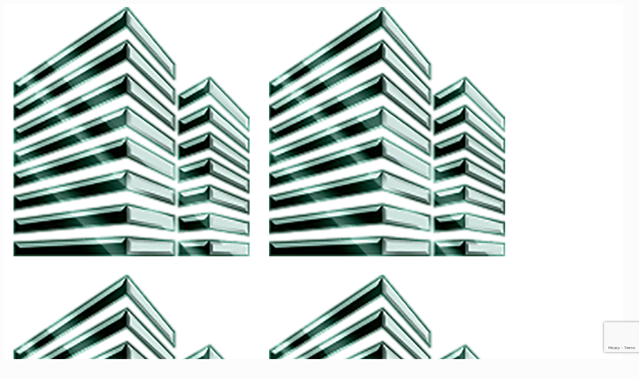

--- FILE ---
content_type: text/html; charset=utf-8
request_url: https://www.google.com/recaptcha/api2/anchor?ar=1&k=6Lf_RA8aAAAAANIx9hSA_qIcgTpx8nF1GMUkcUZB&co=aHR0cHM6Ly9ucC1leHBlcnQxMi5ydTo0NDM.&hl=en&v=PoyoqOPhxBO7pBk68S4YbpHZ&size=invisible&anchor-ms=20000&execute-ms=30000&cb=614iwvohoom7
body_size: 48882
content:
<!DOCTYPE HTML><html dir="ltr" lang="en"><head><meta http-equiv="Content-Type" content="text/html; charset=UTF-8">
<meta http-equiv="X-UA-Compatible" content="IE=edge">
<title>reCAPTCHA</title>
<style type="text/css">
/* cyrillic-ext */
@font-face {
  font-family: 'Roboto';
  font-style: normal;
  font-weight: 400;
  font-stretch: 100%;
  src: url(//fonts.gstatic.com/s/roboto/v48/KFO7CnqEu92Fr1ME7kSn66aGLdTylUAMa3GUBHMdazTgWw.woff2) format('woff2');
  unicode-range: U+0460-052F, U+1C80-1C8A, U+20B4, U+2DE0-2DFF, U+A640-A69F, U+FE2E-FE2F;
}
/* cyrillic */
@font-face {
  font-family: 'Roboto';
  font-style: normal;
  font-weight: 400;
  font-stretch: 100%;
  src: url(//fonts.gstatic.com/s/roboto/v48/KFO7CnqEu92Fr1ME7kSn66aGLdTylUAMa3iUBHMdazTgWw.woff2) format('woff2');
  unicode-range: U+0301, U+0400-045F, U+0490-0491, U+04B0-04B1, U+2116;
}
/* greek-ext */
@font-face {
  font-family: 'Roboto';
  font-style: normal;
  font-weight: 400;
  font-stretch: 100%;
  src: url(//fonts.gstatic.com/s/roboto/v48/KFO7CnqEu92Fr1ME7kSn66aGLdTylUAMa3CUBHMdazTgWw.woff2) format('woff2');
  unicode-range: U+1F00-1FFF;
}
/* greek */
@font-face {
  font-family: 'Roboto';
  font-style: normal;
  font-weight: 400;
  font-stretch: 100%;
  src: url(//fonts.gstatic.com/s/roboto/v48/KFO7CnqEu92Fr1ME7kSn66aGLdTylUAMa3-UBHMdazTgWw.woff2) format('woff2');
  unicode-range: U+0370-0377, U+037A-037F, U+0384-038A, U+038C, U+038E-03A1, U+03A3-03FF;
}
/* math */
@font-face {
  font-family: 'Roboto';
  font-style: normal;
  font-weight: 400;
  font-stretch: 100%;
  src: url(//fonts.gstatic.com/s/roboto/v48/KFO7CnqEu92Fr1ME7kSn66aGLdTylUAMawCUBHMdazTgWw.woff2) format('woff2');
  unicode-range: U+0302-0303, U+0305, U+0307-0308, U+0310, U+0312, U+0315, U+031A, U+0326-0327, U+032C, U+032F-0330, U+0332-0333, U+0338, U+033A, U+0346, U+034D, U+0391-03A1, U+03A3-03A9, U+03B1-03C9, U+03D1, U+03D5-03D6, U+03F0-03F1, U+03F4-03F5, U+2016-2017, U+2034-2038, U+203C, U+2040, U+2043, U+2047, U+2050, U+2057, U+205F, U+2070-2071, U+2074-208E, U+2090-209C, U+20D0-20DC, U+20E1, U+20E5-20EF, U+2100-2112, U+2114-2115, U+2117-2121, U+2123-214F, U+2190, U+2192, U+2194-21AE, U+21B0-21E5, U+21F1-21F2, U+21F4-2211, U+2213-2214, U+2216-22FF, U+2308-230B, U+2310, U+2319, U+231C-2321, U+2336-237A, U+237C, U+2395, U+239B-23B7, U+23D0, U+23DC-23E1, U+2474-2475, U+25AF, U+25B3, U+25B7, U+25BD, U+25C1, U+25CA, U+25CC, U+25FB, U+266D-266F, U+27C0-27FF, U+2900-2AFF, U+2B0E-2B11, U+2B30-2B4C, U+2BFE, U+3030, U+FF5B, U+FF5D, U+1D400-1D7FF, U+1EE00-1EEFF;
}
/* symbols */
@font-face {
  font-family: 'Roboto';
  font-style: normal;
  font-weight: 400;
  font-stretch: 100%;
  src: url(//fonts.gstatic.com/s/roboto/v48/KFO7CnqEu92Fr1ME7kSn66aGLdTylUAMaxKUBHMdazTgWw.woff2) format('woff2');
  unicode-range: U+0001-000C, U+000E-001F, U+007F-009F, U+20DD-20E0, U+20E2-20E4, U+2150-218F, U+2190, U+2192, U+2194-2199, U+21AF, U+21E6-21F0, U+21F3, U+2218-2219, U+2299, U+22C4-22C6, U+2300-243F, U+2440-244A, U+2460-24FF, U+25A0-27BF, U+2800-28FF, U+2921-2922, U+2981, U+29BF, U+29EB, U+2B00-2BFF, U+4DC0-4DFF, U+FFF9-FFFB, U+10140-1018E, U+10190-1019C, U+101A0, U+101D0-101FD, U+102E0-102FB, U+10E60-10E7E, U+1D2C0-1D2D3, U+1D2E0-1D37F, U+1F000-1F0FF, U+1F100-1F1AD, U+1F1E6-1F1FF, U+1F30D-1F30F, U+1F315, U+1F31C, U+1F31E, U+1F320-1F32C, U+1F336, U+1F378, U+1F37D, U+1F382, U+1F393-1F39F, U+1F3A7-1F3A8, U+1F3AC-1F3AF, U+1F3C2, U+1F3C4-1F3C6, U+1F3CA-1F3CE, U+1F3D4-1F3E0, U+1F3ED, U+1F3F1-1F3F3, U+1F3F5-1F3F7, U+1F408, U+1F415, U+1F41F, U+1F426, U+1F43F, U+1F441-1F442, U+1F444, U+1F446-1F449, U+1F44C-1F44E, U+1F453, U+1F46A, U+1F47D, U+1F4A3, U+1F4B0, U+1F4B3, U+1F4B9, U+1F4BB, U+1F4BF, U+1F4C8-1F4CB, U+1F4D6, U+1F4DA, U+1F4DF, U+1F4E3-1F4E6, U+1F4EA-1F4ED, U+1F4F7, U+1F4F9-1F4FB, U+1F4FD-1F4FE, U+1F503, U+1F507-1F50B, U+1F50D, U+1F512-1F513, U+1F53E-1F54A, U+1F54F-1F5FA, U+1F610, U+1F650-1F67F, U+1F687, U+1F68D, U+1F691, U+1F694, U+1F698, U+1F6AD, U+1F6B2, U+1F6B9-1F6BA, U+1F6BC, U+1F6C6-1F6CF, U+1F6D3-1F6D7, U+1F6E0-1F6EA, U+1F6F0-1F6F3, U+1F6F7-1F6FC, U+1F700-1F7FF, U+1F800-1F80B, U+1F810-1F847, U+1F850-1F859, U+1F860-1F887, U+1F890-1F8AD, U+1F8B0-1F8BB, U+1F8C0-1F8C1, U+1F900-1F90B, U+1F93B, U+1F946, U+1F984, U+1F996, U+1F9E9, U+1FA00-1FA6F, U+1FA70-1FA7C, U+1FA80-1FA89, U+1FA8F-1FAC6, U+1FACE-1FADC, U+1FADF-1FAE9, U+1FAF0-1FAF8, U+1FB00-1FBFF;
}
/* vietnamese */
@font-face {
  font-family: 'Roboto';
  font-style: normal;
  font-weight: 400;
  font-stretch: 100%;
  src: url(//fonts.gstatic.com/s/roboto/v48/KFO7CnqEu92Fr1ME7kSn66aGLdTylUAMa3OUBHMdazTgWw.woff2) format('woff2');
  unicode-range: U+0102-0103, U+0110-0111, U+0128-0129, U+0168-0169, U+01A0-01A1, U+01AF-01B0, U+0300-0301, U+0303-0304, U+0308-0309, U+0323, U+0329, U+1EA0-1EF9, U+20AB;
}
/* latin-ext */
@font-face {
  font-family: 'Roboto';
  font-style: normal;
  font-weight: 400;
  font-stretch: 100%;
  src: url(//fonts.gstatic.com/s/roboto/v48/KFO7CnqEu92Fr1ME7kSn66aGLdTylUAMa3KUBHMdazTgWw.woff2) format('woff2');
  unicode-range: U+0100-02BA, U+02BD-02C5, U+02C7-02CC, U+02CE-02D7, U+02DD-02FF, U+0304, U+0308, U+0329, U+1D00-1DBF, U+1E00-1E9F, U+1EF2-1EFF, U+2020, U+20A0-20AB, U+20AD-20C0, U+2113, U+2C60-2C7F, U+A720-A7FF;
}
/* latin */
@font-face {
  font-family: 'Roboto';
  font-style: normal;
  font-weight: 400;
  font-stretch: 100%;
  src: url(//fonts.gstatic.com/s/roboto/v48/KFO7CnqEu92Fr1ME7kSn66aGLdTylUAMa3yUBHMdazQ.woff2) format('woff2');
  unicode-range: U+0000-00FF, U+0131, U+0152-0153, U+02BB-02BC, U+02C6, U+02DA, U+02DC, U+0304, U+0308, U+0329, U+2000-206F, U+20AC, U+2122, U+2191, U+2193, U+2212, U+2215, U+FEFF, U+FFFD;
}
/* cyrillic-ext */
@font-face {
  font-family: 'Roboto';
  font-style: normal;
  font-weight: 500;
  font-stretch: 100%;
  src: url(//fonts.gstatic.com/s/roboto/v48/KFO7CnqEu92Fr1ME7kSn66aGLdTylUAMa3GUBHMdazTgWw.woff2) format('woff2');
  unicode-range: U+0460-052F, U+1C80-1C8A, U+20B4, U+2DE0-2DFF, U+A640-A69F, U+FE2E-FE2F;
}
/* cyrillic */
@font-face {
  font-family: 'Roboto';
  font-style: normal;
  font-weight: 500;
  font-stretch: 100%;
  src: url(//fonts.gstatic.com/s/roboto/v48/KFO7CnqEu92Fr1ME7kSn66aGLdTylUAMa3iUBHMdazTgWw.woff2) format('woff2');
  unicode-range: U+0301, U+0400-045F, U+0490-0491, U+04B0-04B1, U+2116;
}
/* greek-ext */
@font-face {
  font-family: 'Roboto';
  font-style: normal;
  font-weight: 500;
  font-stretch: 100%;
  src: url(//fonts.gstatic.com/s/roboto/v48/KFO7CnqEu92Fr1ME7kSn66aGLdTylUAMa3CUBHMdazTgWw.woff2) format('woff2');
  unicode-range: U+1F00-1FFF;
}
/* greek */
@font-face {
  font-family: 'Roboto';
  font-style: normal;
  font-weight: 500;
  font-stretch: 100%;
  src: url(//fonts.gstatic.com/s/roboto/v48/KFO7CnqEu92Fr1ME7kSn66aGLdTylUAMa3-UBHMdazTgWw.woff2) format('woff2');
  unicode-range: U+0370-0377, U+037A-037F, U+0384-038A, U+038C, U+038E-03A1, U+03A3-03FF;
}
/* math */
@font-face {
  font-family: 'Roboto';
  font-style: normal;
  font-weight: 500;
  font-stretch: 100%;
  src: url(//fonts.gstatic.com/s/roboto/v48/KFO7CnqEu92Fr1ME7kSn66aGLdTylUAMawCUBHMdazTgWw.woff2) format('woff2');
  unicode-range: U+0302-0303, U+0305, U+0307-0308, U+0310, U+0312, U+0315, U+031A, U+0326-0327, U+032C, U+032F-0330, U+0332-0333, U+0338, U+033A, U+0346, U+034D, U+0391-03A1, U+03A3-03A9, U+03B1-03C9, U+03D1, U+03D5-03D6, U+03F0-03F1, U+03F4-03F5, U+2016-2017, U+2034-2038, U+203C, U+2040, U+2043, U+2047, U+2050, U+2057, U+205F, U+2070-2071, U+2074-208E, U+2090-209C, U+20D0-20DC, U+20E1, U+20E5-20EF, U+2100-2112, U+2114-2115, U+2117-2121, U+2123-214F, U+2190, U+2192, U+2194-21AE, U+21B0-21E5, U+21F1-21F2, U+21F4-2211, U+2213-2214, U+2216-22FF, U+2308-230B, U+2310, U+2319, U+231C-2321, U+2336-237A, U+237C, U+2395, U+239B-23B7, U+23D0, U+23DC-23E1, U+2474-2475, U+25AF, U+25B3, U+25B7, U+25BD, U+25C1, U+25CA, U+25CC, U+25FB, U+266D-266F, U+27C0-27FF, U+2900-2AFF, U+2B0E-2B11, U+2B30-2B4C, U+2BFE, U+3030, U+FF5B, U+FF5D, U+1D400-1D7FF, U+1EE00-1EEFF;
}
/* symbols */
@font-face {
  font-family: 'Roboto';
  font-style: normal;
  font-weight: 500;
  font-stretch: 100%;
  src: url(//fonts.gstatic.com/s/roboto/v48/KFO7CnqEu92Fr1ME7kSn66aGLdTylUAMaxKUBHMdazTgWw.woff2) format('woff2');
  unicode-range: U+0001-000C, U+000E-001F, U+007F-009F, U+20DD-20E0, U+20E2-20E4, U+2150-218F, U+2190, U+2192, U+2194-2199, U+21AF, U+21E6-21F0, U+21F3, U+2218-2219, U+2299, U+22C4-22C6, U+2300-243F, U+2440-244A, U+2460-24FF, U+25A0-27BF, U+2800-28FF, U+2921-2922, U+2981, U+29BF, U+29EB, U+2B00-2BFF, U+4DC0-4DFF, U+FFF9-FFFB, U+10140-1018E, U+10190-1019C, U+101A0, U+101D0-101FD, U+102E0-102FB, U+10E60-10E7E, U+1D2C0-1D2D3, U+1D2E0-1D37F, U+1F000-1F0FF, U+1F100-1F1AD, U+1F1E6-1F1FF, U+1F30D-1F30F, U+1F315, U+1F31C, U+1F31E, U+1F320-1F32C, U+1F336, U+1F378, U+1F37D, U+1F382, U+1F393-1F39F, U+1F3A7-1F3A8, U+1F3AC-1F3AF, U+1F3C2, U+1F3C4-1F3C6, U+1F3CA-1F3CE, U+1F3D4-1F3E0, U+1F3ED, U+1F3F1-1F3F3, U+1F3F5-1F3F7, U+1F408, U+1F415, U+1F41F, U+1F426, U+1F43F, U+1F441-1F442, U+1F444, U+1F446-1F449, U+1F44C-1F44E, U+1F453, U+1F46A, U+1F47D, U+1F4A3, U+1F4B0, U+1F4B3, U+1F4B9, U+1F4BB, U+1F4BF, U+1F4C8-1F4CB, U+1F4D6, U+1F4DA, U+1F4DF, U+1F4E3-1F4E6, U+1F4EA-1F4ED, U+1F4F7, U+1F4F9-1F4FB, U+1F4FD-1F4FE, U+1F503, U+1F507-1F50B, U+1F50D, U+1F512-1F513, U+1F53E-1F54A, U+1F54F-1F5FA, U+1F610, U+1F650-1F67F, U+1F687, U+1F68D, U+1F691, U+1F694, U+1F698, U+1F6AD, U+1F6B2, U+1F6B9-1F6BA, U+1F6BC, U+1F6C6-1F6CF, U+1F6D3-1F6D7, U+1F6E0-1F6EA, U+1F6F0-1F6F3, U+1F6F7-1F6FC, U+1F700-1F7FF, U+1F800-1F80B, U+1F810-1F847, U+1F850-1F859, U+1F860-1F887, U+1F890-1F8AD, U+1F8B0-1F8BB, U+1F8C0-1F8C1, U+1F900-1F90B, U+1F93B, U+1F946, U+1F984, U+1F996, U+1F9E9, U+1FA00-1FA6F, U+1FA70-1FA7C, U+1FA80-1FA89, U+1FA8F-1FAC6, U+1FACE-1FADC, U+1FADF-1FAE9, U+1FAF0-1FAF8, U+1FB00-1FBFF;
}
/* vietnamese */
@font-face {
  font-family: 'Roboto';
  font-style: normal;
  font-weight: 500;
  font-stretch: 100%;
  src: url(//fonts.gstatic.com/s/roboto/v48/KFO7CnqEu92Fr1ME7kSn66aGLdTylUAMa3OUBHMdazTgWw.woff2) format('woff2');
  unicode-range: U+0102-0103, U+0110-0111, U+0128-0129, U+0168-0169, U+01A0-01A1, U+01AF-01B0, U+0300-0301, U+0303-0304, U+0308-0309, U+0323, U+0329, U+1EA0-1EF9, U+20AB;
}
/* latin-ext */
@font-face {
  font-family: 'Roboto';
  font-style: normal;
  font-weight: 500;
  font-stretch: 100%;
  src: url(//fonts.gstatic.com/s/roboto/v48/KFO7CnqEu92Fr1ME7kSn66aGLdTylUAMa3KUBHMdazTgWw.woff2) format('woff2');
  unicode-range: U+0100-02BA, U+02BD-02C5, U+02C7-02CC, U+02CE-02D7, U+02DD-02FF, U+0304, U+0308, U+0329, U+1D00-1DBF, U+1E00-1E9F, U+1EF2-1EFF, U+2020, U+20A0-20AB, U+20AD-20C0, U+2113, U+2C60-2C7F, U+A720-A7FF;
}
/* latin */
@font-face {
  font-family: 'Roboto';
  font-style: normal;
  font-weight: 500;
  font-stretch: 100%;
  src: url(//fonts.gstatic.com/s/roboto/v48/KFO7CnqEu92Fr1ME7kSn66aGLdTylUAMa3yUBHMdazQ.woff2) format('woff2');
  unicode-range: U+0000-00FF, U+0131, U+0152-0153, U+02BB-02BC, U+02C6, U+02DA, U+02DC, U+0304, U+0308, U+0329, U+2000-206F, U+20AC, U+2122, U+2191, U+2193, U+2212, U+2215, U+FEFF, U+FFFD;
}
/* cyrillic-ext */
@font-face {
  font-family: 'Roboto';
  font-style: normal;
  font-weight: 900;
  font-stretch: 100%;
  src: url(//fonts.gstatic.com/s/roboto/v48/KFO7CnqEu92Fr1ME7kSn66aGLdTylUAMa3GUBHMdazTgWw.woff2) format('woff2');
  unicode-range: U+0460-052F, U+1C80-1C8A, U+20B4, U+2DE0-2DFF, U+A640-A69F, U+FE2E-FE2F;
}
/* cyrillic */
@font-face {
  font-family: 'Roboto';
  font-style: normal;
  font-weight: 900;
  font-stretch: 100%;
  src: url(//fonts.gstatic.com/s/roboto/v48/KFO7CnqEu92Fr1ME7kSn66aGLdTylUAMa3iUBHMdazTgWw.woff2) format('woff2');
  unicode-range: U+0301, U+0400-045F, U+0490-0491, U+04B0-04B1, U+2116;
}
/* greek-ext */
@font-face {
  font-family: 'Roboto';
  font-style: normal;
  font-weight: 900;
  font-stretch: 100%;
  src: url(//fonts.gstatic.com/s/roboto/v48/KFO7CnqEu92Fr1ME7kSn66aGLdTylUAMa3CUBHMdazTgWw.woff2) format('woff2');
  unicode-range: U+1F00-1FFF;
}
/* greek */
@font-face {
  font-family: 'Roboto';
  font-style: normal;
  font-weight: 900;
  font-stretch: 100%;
  src: url(//fonts.gstatic.com/s/roboto/v48/KFO7CnqEu92Fr1ME7kSn66aGLdTylUAMa3-UBHMdazTgWw.woff2) format('woff2');
  unicode-range: U+0370-0377, U+037A-037F, U+0384-038A, U+038C, U+038E-03A1, U+03A3-03FF;
}
/* math */
@font-face {
  font-family: 'Roboto';
  font-style: normal;
  font-weight: 900;
  font-stretch: 100%;
  src: url(//fonts.gstatic.com/s/roboto/v48/KFO7CnqEu92Fr1ME7kSn66aGLdTylUAMawCUBHMdazTgWw.woff2) format('woff2');
  unicode-range: U+0302-0303, U+0305, U+0307-0308, U+0310, U+0312, U+0315, U+031A, U+0326-0327, U+032C, U+032F-0330, U+0332-0333, U+0338, U+033A, U+0346, U+034D, U+0391-03A1, U+03A3-03A9, U+03B1-03C9, U+03D1, U+03D5-03D6, U+03F0-03F1, U+03F4-03F5, U+2016-2017, U+2034-2038, U+203C, U+2040, U+2043, U+2047, U+2050, U+2057, U+205F, U+2070-2071, U+2074-208E, U+2090-209C, U+20D0-20DC, U+20E1, U+20E5-20EF, U+2100-2112, U+2114-2115, U+2117-2121, U+2123-214F, U+2190, U+2192, U+2194-21AE, U+21B0-21E5, U+21F1-21F2, U+21F4-2211, U+2213-2214, U+2216-22FF, U+2308-230B, U+2310, U+2319, U+231C-2321, U+2336-237A, U+237C, U+2395, U+239B-23B7, U+23D0, U+23DC-23E1, U+2474-2475, U+25AF, U+25B3, U+25B7, U+25BD, U+25C1, U+25CA, U+25CC, U+25FB, U+266D-266F, U+27C0-27FF, U+2900-2AFF, U+2B0E-2B11, U+2B30-2B4C, U+2BFE, U+3030, U+FF5B, U+FF5D, U+1D400-1D7FF, U+1EE00-1EEFF;
}
/* symbols */
@font-face {
  font-family: 'Roboto';
  font-style: normal;
  font-weight: 900;
  font-stretch: 100%;
  src: url(//fonts.gstatic.com/s/roboto/v48/KFO7CnqEu92Fr1ME7kSn66aGLdTylUAMaxKUBHMdazTgWw.woff2) format('woff2');
  unicode-range: U+0001-000C, U+000E-001F, U+007F-009F, U+20DD-20E0, U+20E2-20E4, U+2150-218F, U+2190, U+2192, U+2194-2199, U+21AF, U+21E6-21F0, U+21F3, U+2218-2219, U+2299, U+22C4-22C6, U+2300-243F, U+2440-244A, U+2460-24FF, U+25A0-27BF, U+2800-28FF, U+2921-2922, U+2981, U+29BF, U+29EB, U+2B00-2BFF, U+4DC0-4DFF, U+FFF9-FFFB, U+10140-1018E, U+10190-1019C, U+101A0, U+101D0-101FD, U+102E0-102FB, U+10E60-10E7E, U+1D2C0-1D2D3, U+1D2E0-1D37F, U+1F000-1F0FF, U+1F100-1F1AD, U+1F1E6-1F1FF, U+1F30D-1F30F, U+1F315, U+1F31C, U+1F31E, U+1F320-1F32C, U+1F336, U+1F378, U+1F37D, U+1F382, U+1F393-1F39F, U+1F3A7-1F3A8, U+1F3AC-1F3AF, U+1F3C2, U+1F3C4-1F3C6, U+1F3CA-1F3CE, U+1F3D4-1F3E0, U+1F3ED, U+1F3F1-1F3F3, U+1F3F5-1F3F7, U+1F408, U+1F415, U+1F41F, U+1F426, U+1F43F, U+1F441-1F442, U+1F444, U+1F446-1F449, U+1F44C-1F44E, U+1F453, U+1F46A, U+1F47D, U+1F4A3, U+1F4B0, U+1F4B3, U+1F4B9, U+1F4BB, U+1F4BF, U+1F4C8-1F4CB, U+1F4D6, U+1F4DA, U+1F4DF, U+1F4E3-1F4E6, U+1F4EA-1F4ED, U+1F4F7, U+1F4F9-1F4FB, U+1F4FD-1F4FE, U+1F503, U+1F507-1F50B, U+1F50D, U+1F512-1F513, U+1F53E-1F54A, U+1F54F-1F5FA, U+1F610, U+1F650-1F67F, U+1F687, U+1F68D, U+1F691, U+1F694, U+1F698, U+1F6AD, U+1F6B2, U+1F6B9-1F6BA, U+1F6BC, U+1F6C6-1F6CF, U+1F6D3-1F6D7, U+1F6E0-1F6EA, U+1F6F0-1F6F3, U+1F6F7-1F6FC, U+1F700-1F7FF, U+1F800-1F80B, U+1F810-1F847, U+1F850-1F859, U+1F860-1F887, U+1F890-1F8AD, U+1F8B0-1F8BB, U+1F8C0-1F8C1, U+1F900-1F90B, U+1F93B, U+1F946, U+1F984, U+1F996, U+1F9E9, U+1FA00-1FA6F, U+1FA70-1FA7C, U+1FA80-1FA89, U+1FA8F-1FAC6, U+1FACE-1FADC, U+1FADF-1FAE9, U+1FAF0-1FAF8, U+1FB00-1FBFF;
}
/* vietnamese */
@font-face {
  font-family: 'Roboto';
  font-style: normal;
  font-weight: 900;
  font-stretch: 100%;
  src: url(//fonts.gstatic.com/s/roboto/v48/KFO7CnqEu92Fr1ME7kSn66aGLdTylUAMa3OUBHMdazTgWw.woff2) format('woff2');
  unicode-range: U+0102-0103, U+0110-0111, U+0128-0129, U+0168-0169, U+01A0-01A1, U+01AF-01B0, U+0300-0301, U+0303-0304, U+0308-0309, U+0323, U+0329, U+1EA0-1EF9, U+20AB;
}
/* latin-ext */
@font-face {
  font-family: 'Roboto';
  font-style: normal;
  font-weight: 900;
  font-stretch: 100%;
  src: url(//fonts.gstatic.com/s/roboto/v48/KFO7CnqEu92Fr1ME7kSn66aGLdTylUAMa3KUBHMdazTgWw.woff2) format('woff2');
  unicode-range: U+0100-02BA, U+02BD-02C5, U+02C7-02CC, U+02CE-02D7, U+02DD-02FF, U+0304, U+0308, U+0329, U+1D00-1DBF, U+1E00-1E9F, U+1EF2-1EFF, U+2020, U+20A0-20AB, U+20AD-20C0, U+2113, U+2C60-2C7F, U+A720-A7FF;
}
/* latin */
@font-face {
  font-family: 'Roboto';
  font-style: normal;
  font-weight: 900;
  font-stretch: 100%;
  src: url(//fonts.gstatic.com/s/roboto/v48/KFO7CnqEu92Fr1ME7kSn66aGLdTylUAMa3yUBHMdazQ.woff2) format('woff2');
  unicode-range: U+0000-00FF, U+0131, U+0152-0153, U+02BB-02BC, U+02C6, U+02DA, U+02DC, U+0304, U+0308, U+0329, U+2000-206F, U+20AC, U+2122, U+2191, U+2193, U+2212, U+2215, U+FEFF, U+FFFD;
}

</style>
<link rel="stylesheet" type="text/css" href="https://www.gstatic.com/recaptcha/releases/PoyoqOPhxBO7pBk68S4YbpHZ/styles__ltr.css">
<script nonce="9QPnaEhLqwYbyFNuT1x9Sg" type="text/javascript">window['__recaptcha_api'] = 'https://www.google.com/recaptcha/api2/';</script>
<script type="text/javascript" src="https://www.gstatic.com/recaptcha/releases/PoyoqOPhxBO7pBk68S4YbpHZ/recaptcha__en.js" nonce="9QPnaEhLqwYbyFNuT1x9Sg">
      
    </script></head>
<body><div id="rc-anchor-alert" class="rc-anchor-alert"></div>
<input type="hidden" id="recaptcha-token" value="[base64]">
<script type="text/javascript" nonce="9QPnaEhLqwYbyFNuT1x9Sg">
      recaptcha.anchor.Main.init("[\x22ainput\x22,[\x22bgdata\x22,\x22\x22,\[base64]/[base64]/bmV3IFpbdF0obVswXSk6Sz09Mj9uZXcgWlt0XShtWzBdLG1bMV0pOks9PTM/bmV3IFpbdF0obVswXSxtWzFdLG1bMl0pOks9PTQ/[base64]/[base64]/[base64]/[base64]/[base64]/[base64]/[base64]/[base64]/[base64]/[base64]/[base64]/[base64]/[base64]/[base64]\\u003d\\u003d\x22,\[base64]\\u003d\x22,\[base64]/ChADCgMORMcKgdXY/JVHCoMOIPVTDksO+w7HDr8O7HTIEwqnDlQDDp8KIw65pw5EkFsKfGMKQcMK6HAPDgk3Cs8OOJE5Fw7lpwqtIwovDulsDSlc/JsOlw7FNaAXCncKQf8KCB8Kfw7RRw7PDvBzCrlnChQHDpMKVLcK1B2prJzJadcKmFsOgEcOwA3QRw7PCqG/DqcOyTMKVwpnCmMO9wqpsacKiwp3CsxvCkMKRwq3CuRtrwptuw7bCvsKxw43Crn3Dmz8cwqvCrcKzw5wcwpXDkgkOwrDCnmJZNsOjGMO3w4ddw6d2w57CisOUAAlnw6JPw73CklrDgFvDj3XDg2wWw5diYsKXZX/DjCk2ZXI1fcKUwpLCuyp1w4/DhcO1w4zDhHtJJVUKw7LDskjDv3E/CjRRXsKXwqQKasOkw5XDihsGDsOkwqvCo8KdfcOPCcOvwqxaZ8OnEwg6d8Osw6XCicKuwoV7w5UeQW7CtS7Di8KQw6bDlMO/[base64]/CtlURXsKYRTMmw53CmxxGdsOCwqbChUXDmTwcwo5ewr0zBF/CtkDDnHXDvgfDr2bDkTHCiMOwwpIdw5Zew4bCgkREwr1XwoXCtGHCq8K+w5DDhsOhbMOiwr1tLw9uwrrCt8Oiw4E5w7TCosKPEQzDihDDo27CrMOlZ8Ozw7J1w7hSwpRtw404w4ULw7bDs8KsbcO0wrHDgsKkR8KFc8K7P8KjC8Onw4DCs2IKw64Dwqc+wo/Dq3rDv03ClzDDmGfDlRDCmjo7fVwBwrnCsw/DkMKWMGk3BjjDgsKZaiLDrRHDtDzCh8K+w6LDj8K7dU3DmxcJwoMZw7JjwoRawqxxU8KBNE9cEVHChsKmwrZEw79oFsO/wpxxw47CvV7CscKVW8K5w7zCkcKuG8KPwq/Cv8KWTcOOQMKVw77DpsOtwqUhw5dJwo3Dk0g6wq/CnRHDtMKBwpRuw6PCvsOTa3PCqsOHBg7DmkbCncKkPQHCrcOVw7LDnlQswoYvw58HasKtOA9jVh0sw4FVwoXDmi4NasOnM8K9e8OFw5XCosOKWj7Dm8OMU8KRMcKMwpISw4hYwrTCk8OVw5d7wo3DgcKKwqJpwq7Dm3/Cjgcewrcfwqdiw4fDnwFLQ8Kww5nDk8O3akYrfcOJw4NPw6jCsU0kwpbDs8OGwoPCsMOqwq3CpMKzOMKLwptjwrl7wq9Ew53CiA44w7TCqD/[base64]/DgsKtFMKMcsOUIn7CvXPDisOqeB8VAmZcw5BIBG3DkMK6AMKpwrXDmA3DjcKgwpnDk8K9wqvDtSHCj8KHU1DDtMKuwqTDt8Knw7fDpsOzGA7Cjm/DucOzw4jCkcOPcMKTw4TCqXUVLDhGWMOpLEJZCsOQN8OuCFlfw4fCq8OgTsK3X0gcwpbDh2sowqIeQMKcwq7CvjcFw7onKMKFw6fCuMOPwpbChMOMUcOCSggXPijDvMOsw6sVwpJ0EFwqw7zDm13DmsO0w7PDsMOyw6LCqcOkwosoe8KjRR3CmW/DnsO/wqg5H8K9BXDCryfDqMO6w6rDssKrdxfCh8KrFQvCnVwicsO1wofDosKnw4UIFGlbRlzCgMK6w4oAWsOFIVvDgMK1TmnCi8OPw5NNZMKlMcKOU8KOBMKRwoJ8wqLCkSg+wohtw5/DtBBpwoLCvkgMwozDlFV4EcOpwo5yw5fDgHbCt2UpwpbCosONw5bCq8Kuw5RUP3NQYW/[base64]/U0/DocOIfcKkw55VwonCmmJsOsOvFsKcSWbChkYiE3rDp1bDqcOmwpsaNMOtW8K7w6RZGcKYJ8Osw6HCqifClMOzw7UtfcOOSjsSfMOuw6vCm8Omw5PCk3F9w4hFwq/CrUgADjJfw5XCshPDh009dTpAGjpmw7TDtTd8EyppeMK8w6Imwr/CqcOMG8K9wo8ZFMKiT8KBc0R4w7TDognDv8KAwpnCnVfDunrDggs/QRQGYyESWcKJwrlxwpkJBhA0w5DChRJqw7XCiEJow5QBI2rCiEYQwprCl8KlwqweK2jCh3zDvsKCCcKxwrHDgWUPE8K4wr/Dj8KGLWwGwrLCiMOVUcOlwrvDiCrDongWfcKCwrPDs8O/XsKVw4J3wp9KVCjCgsKIYgV6AUPDkVbDs8OUw5zCn8Omw7rCqsOfacKYw7TDoxrDhVHCn28YwprDrMKiXsKjFcK7NXgpwoEdwoEiTR/[base64]/woUzw5dSUcOeEMKyw4rCr8KZDDUqw7PDoMK2wqUZecO7wrjCmT3ChsKFw5csw5DCu8KYwovCncO/w5TDlsOtwpROw5bDr8K8M0QhZ8KAwpXDssONw7wNAxs9wpN4Xh/CrC3DocOdw7vCrcKxTcKATw7Dgisjwol5w5p1wq3CthDDpcOUSjbCvmLDo8KbwonDpwXDkHnDtcOGwr1LaxbCqEtvwpRAwqonw5BkOsODBC5Yw6PCjsKsw6/[base64]/[base64]/D3XCkMKpFMO6wozDqMOdNMKSwpwiNMKKwrgWwqHCjcOuS0Vrwrk3w4NSwqEUw7nDlsKaUMK0wqRyYRLCkGwaw5I3QB4Ywp18w7jDtsOJwojDksOaw4Qhwp9RPGLDocKAwqfDl2TClsOfR8KXw4PCucKXVcK/OMOBfgjDn8KdZXXDh8KvPMOHRn3CssOcR8Ovw41ZccOcw73CtVF+wqomSigFwpLDjEHDk8OawpXDlsOSTS93wqfDtMONwrvCikPClhdDwp1LQ8OBVsOywobDjMKdwrLChAbCosOaYMOjAsKqwqjCgzlqYht9R8KnLcObC8Kew7/Cp8Olw7wOw6xIw4zCkxUvwqXCllnDqUrCkHjClE8Jw5fDvMKEG8KgwqdwNEQpwqLDlcOJAwPDgDNLwr5Bw7F3E8OCfEAGEMK/FjDClUddwopQwr3DosOELsOGY8OMwrUqw7LCrsK6Q8KVU8KvEsKRNF0Ewp/CoMKGGF/[base64]/[base64]/DmmIWGEgnWynDkWDCqAVfwohHbAbCniTCuEkEIcOKw4fCs1fDvsORR3Fgw6VefHlmwrzDlsOkwr8kwpwfw7tOwqHDqh02SkvCgGF8bcOXO8K2wrzDhh/Dgi7DoQYjSsKkwoFGDSHCusOCwp3DgwbCj8OUw6HDu2xfLSzDkDLDnMKJwo1kw6/CrHBwwrnDlUoiwpjCm0o3bcOEZMK8ccKiwooIw5LCocOfb13DjQ7CjinDjnvDm3rDtl7CphfCisKjMcKmGMKgMsKmeFnClXNlwobCnHYGHkMTDF/Dj3nCiiDDssKJTmxEwoJewox7w6LDpMOqWkAnw7HCq8OnwoXDhMKJw67DqsO6fQHCgj8MKsKmwpXDsF8uwrFCWErCpj5gw4DCusKgXj/Ck8KNZ8Oiw5rDl1M0LsOawrPCjWtDO8O2w6AEwo5ow43DnU7DiyUvNcO5w4okwqoSw60pbcOlb2vDk8Kxw6xMcMKvV8ORMG/DhMOHHxMlw4gHw7nCgMKOVhTCm8OkQ8OLQsO6U8OVcMOiasONwrDDihJ/wowhYcOUGMKXw5lzw6tDYsOFTMKKa8ORDcOdw6onITbCvnnDj8K+wpTDkMOaS8Kfw5fDk8K3w4V/LcKbLMOcw6w4w6VHw4xFwopfwozDs8OVw6bDnVgiRMK/PcKRw7pCwpXCoMKDw5MBBAZcw6DCu2NzGVrCs2QdC8KBw6Ulw43CqhRswrrDqADDv8Opwr/[base64]/Cj8KEezplwqXCsMOvw7s5H2YWw4TDqUbCnMKMwrl3RsK5aMKBwqfDo1LDgcOEwotww4sgRcOew7ARQMKPw7vDrMOmwoHCsxnDg8OYwq8XwrVwwqEyJ8KYw5cpwoDCvi8lXhvDlMKDw5A6X2YUw7HCsE/Cv8KLwoZ3w43DrzTChwp+exbDn33Cpz8wCEHCjzTCqsK/w5vCmcKDw5VXZMOOasK8w5XCiBvDigrCgx3DnQLDr3nCqMOow4towpRhw4xIfCvCqsOvwoTDtcKCw63Do17Dj8K1wqRWBQRpw4UJw4BAUinCssKFw78qw6wlEDTDr8O/QcKia1x7wrFUNhPChcKPwp/DrMOvYm/DmynCjsOpXMKhBsKqw5DCosKcAwZmwrrCpsKzJMKrBBPDi3vCucKAw6oPeE/DvjHDscO0w57Dnxc5bsOgwp5fw7sWw44WaBkUATEZw5rDsjgKCMOUwrFDwpptw6zCi8KAw5vChG0swp4lwqI9SWJZwrxQwrwjwqPDpDkNw6fDu8Oow5sjKcOtTsKxwpVLwpXDkS/[base64]/[base64]/DlVPCpMKvZ8OYwozCm8OzV8K8RlTCt8KVwp8/w5JLVcOrwp7Cux7Cu8KvMyoMwoBCwpHCvwXCrRbCtTA+wrFgJRHDp8OBw6PDsMOAFMKuw6XDpCzDkmF4XSHDvQwEVhkjwrXCvcKHd8OhwqsKwrPCrFrCrsOTPkPCssOUwqDCkkY1w7BkwqzCm1PDlMOewqQxwqwxKzbDjzLCtcKCw6s/w7/CnsKHwqHCqcKgCAUawpfDhR1MGWnCusKQEMO5J8OxwqZXR8K8fsKTwrw6ElBiLQZ/wp/DjkbCumVeFsO+dE3DiMKJIBDCrcK4KMOlw5JdG2fCpgp2TBnDgW82wpBwwprCvFkNw5MpfsK/SlsxHsOLwpc2wrJTTzBOHMOTw54EW8KvXsKidcKyTHrCv8Knw41Uw6jDqMOzw4TDhcO5TATDt8K2DMO+AsKNIXnDlAXDnMORw53Cv8Obw6d5wqzDmMOEw6PCscOxUyVjTMKawqlyw6fCuU1BflbDk0w4SsO8w5/CrMOZw5wSBMKdPcOsQ8KWw7vCqz9OKcOUw67DskTCgMKXTjtywp/[base64]/CnsO9w6bDsDjCgGfClnDDjgrDl8KARcOBwosrwrNFUm9owp3Cl2BYw70qL3BZw6FtKMKgFADCgVFVwqAvbMKkKcKpw6c+w6LDpMOGVcO0MMO+AHkvwq/[base64]/wrHCu8OIwo9pwqcbwojDsQ0gYVzClsK5VMKPw4NlZsKDVcK5QjnDisKuHRciwonCsMKrfsKFNk7DhzfCj8KETsKlMsOTR8OgwrJWw7TDqWFgw6EfeMO0w5/Do8OQXRRtw5LCq8O1QcK8WGgCwrR3XsOrwpFVIMKjLcOFwrAXw4HCpGYXDsK0P8KXM2PDkMOqd8O9w4zCjSYZHmFkMRwYEwMuwrnDrCZ6YMKXw4XDk8OOwpfDrcOOQMOfwo/DtcKxw5HDkBV8VcKobArDqcOOw4wAw47DkcOAH8K2bz3Dpy/Dgjdew5nDlcOAw7VpakICFsKbLBbCmcOjwqbCvFxEfMOuYCLDhTdrw4fCg8K8QT3Dq3xxw5bCkyPCsDtMP2nCtxEnBSJQK8KKwrrCgzHCisK4S3wnwpppwrzCl3AfEsKhBRrDtg0ww6/CmHsxbcOpw53Clwd3UCbDqMKUXmhUegfCljl1woVqwo9oJwAdw5AGIcOHe8O7ATZYKHFPw5DDksKATmTDhAoEVQDDv2B+Y8KxC8KVw6A6R3xGw58cwoXCoQPCs8O9wowlazbDnsKRD3jChwAOw6NaKnpQMCx5woTDpcKAwqTCj8OLw5XDpH3CsFJTX8OQwodlR8K/IVzCs0siwoPDssK/wrnDh8KKw5zCkSjCiSPDt8Odw58Pwo3CncKxeDxQKsKiw4/[base64]/w4hrw5/DpsKiFcOmUSk2csK9wrsyXnN9c1nDicOfw68Qw4HDjwXDijobdlxDwoZBwrfDncO/wp5swqbCvwjCncOYKMO/w7zDp8OyW0jDmBrDucOPwqEldAsow4M8woJHw5zCkEjDui8ze8KEdzkMw7bCqhnCpcODBcKPN8OxFMKcw5TDl8KTw7B+IDRxw5TDrcOtw6nDtMKAw6spPsK9VMOcw5JVwo3DhiHCoMKew4LCi2jDr1VgOAnDt8OMw5MMw5TCnh/Cp8O/QsKjMsKQw53DqcO6w757wpPCvzfClsKmw73CjHXCmMOmNMOAJ8OvaSXCi8KDacK5O2JQwo1lw7vDnWDDkMOZw69IwpEIQ3Vzw6HDosOww5DDkMOtwpTCisKEw7MbwplKOsORTMOgw5vCicKTw4fDv8Kxwo8xw57Dggxeek8kX8Otw5w8w43CtkLDjgXDosO+wo/DpwnCr8O+wptTwpnDskTDggY/[base64]/[base64]/DtsK5TMKgw7JRw5zDpgjCqxQdLD7Dp1HCoy9iw5Vaw5ELFl/DmcKhwovCtMKzwpRSw7bDiMKNw6xow6lffsOYNsKhHMKZM8Ktwr/[base64]/DgBYBwoMyH8KlFzvCpMObw6ZQw7LChEhbwrnCo2Nzwp3DtCwFw5olw7skezDCosOofcOpw6gvw7DDqMKcw7HDm3DDpcKaNcKZwqrDlsOFBMOowo7CvkvDicOIFwfCvH4DSsOQwpvCosO9NhJ/[base64]/CtcKUwpMjwoXCsCFBL8OWYQTCiMKPNsO3w6A9woARNnvDrcKiLiHCoUMUwqk8b8OJwr3Dmw3ChcK3w556w4bDriIYwrQLw5PCpD7DrlzDm8Kvw4HDowvDq8KqwovCjcOiwoFfw4nDog4Lc0FRw6NiKMKiRMKfEMOJw65/ZnLCvV/DmlDDu8KXBRzDs8O+wrbDtBAcw5LDrMK2JgPCskBke8KUXi3DlGcGPWsEMsOpfRgKVGvClFLDhVPCosKGw4fDm8KlOsOcaSjDisKXXhVOEMKhw75PNCPDrUJ+BMKcw7nCqMOsPMO2wo/CrWTDn8OXw6URwqrDiirDisOSw4FDwq0vwqDDhMK2FcOQw4l5wozDiVHDtj48w4vDmF7ClyjDosO8BcO6dcO1PktMwppmwpQDwq/DtDdhZVYrwrMvCMKGOmwqwqrCv2woQDXCvsOAfsOuwq1tw53Cq8OOScO2w6DDvcOJYiLDv8KqWcOyw7XDnk9TwrUWw5vDrsK/SE8HwpvDjxAiw77DjWnCrWMtSFnCrMKiw5jCt3Nxw7fDnMKxCHlZw6DDjQMuw7bCkXsIw5nCs8KWbcKDw6h9w5ABc8OeEjLDvMKNb8OyWCzDnzlqOXczFH/DmlRKH3XDosOtLFIzw75+wrctIxUvWMOJwrrCpwnCscOXeQLCi8O5MFIGwo0Vwo5qW8OrMcOZwqw3wr3Cm8Obw4Q5wppCwp0lOxnCtFLCt8KIIxFww77CthLCicKdwogaA8OMw4/CkkIqYMOEL3zCgMOkecKAw5cfw797w6Fzw5AMIsO4RRdKwrBywp3DqcObSiZvwp7CulhFIMKVwoLDlcOFw7waEjDCusKhDMOLO2zClSzDlVnCn8KkPwzDnx7CgEXDl8KAwqrCtR4lIitjaCw/[base64]/CtsONcsOrKXPDqcOsTcKAYsKvw4LDhQgPKzrDoG0bwqhQwofDjcK2HcOgG8KCbMOjw5jDmcKCwqRGw4VWw5TDqFPDjgAXVllWw6USw5fDihFSeFkdbwtfwq0xV3puAsOFwqjCvgHCklUPE8K/[base64]/CiksnNyZfYCUSfmXDrsOrwqnCiMOJQcO8GE/[base64]/CmMKhwqTDmsK7c8Ojb8OqworDmMOcfG0cwqo+w7ozYlV7wqbCrmPClkh/M8OQwp1AGk53wqHCvsK0RWfDs0VXeQN7E8KrSMK/w7jDkcOTwq5DAsOQwo3CkcOCw6sJdBgnHcKlwpZfcsKEPjzCpnXDl1ksV8O2w7bDg1MAZmYHwofDnUQNwoPDn3Q3SGAAKMO7ZQFzw5DChn/CpMKaf8Kuw73CnmRCwr8/Z3YscCHCpcO5wo99wrDDjcOgD1RLd8KwaB/CoX3DssKLQnFRFXbCg8KBDSdYJxM0w7saw5nDlwrDgMOFJMOPW1HDrcOpJS7DhsKaPUcow63CkgHDhcOtw53Cn8OwwrZswqnDksOBZFzDrxLDmD8Gwq9qw4PCrit+wpDCnDnCn0Jdw7LDnA4hHcOrwoDCjwjDlBNSwpgewovCrMKMw4gaMWUtfMK/CsO4dcOUw6Zwwr7CoMK5w4dHBBktTMK0FFMhAFIKw5rDi2/CvBVhTThiw7/DmzZfw5jCrHddwrvDhSfDq8KLJsKwHAwlwonCpMKGwpPCn8OKw5nDpsOLwrrDkMKewpTDkHvCkmwIwpFVwq7DkkvDgMOpG0kFZDsSwqMoEnRhwo0IZMOFEmVaez/[base64]/[base64]/w4cFUsOTwqBfwpDCgMObR8Kuw41vwqVMYsKHPcOrw6oZG8KaP8O2w41UwrN1Vi9ja0onaMKIwpbDsynCjGQlUm3CpsK+w4nDjsOhwpXCgMKpIzh6w60zBMKDOEPDqsOCw6NuwpnCkcOfIsO3wo7Cgn4XwpbCk8OPw4I9Px1lwpfCvsKjeQNTe2vDk8O/wrDDpj5EGcKfwprDpsOgwojCi8KFDAbDtzrDlcOeFsKsw7ljbFIBZATDuWJAwrPDmV57b8OLwrTCusOITgk0woAGwrHDmQrDpzAHwr9TasOGNw1Rw4/DixrCuQVfd3bCs090W8KxasKFwoPDmlIwwp50WMO9w5XDjsK6DsKOw43DnMKfw51uw5MDR8KAwo/DucKYGSlrQ8OZYMOLF8Ocwqt9ZnlDwqczw5cxawcDMyLDv0V8F8K4a39YJ0Miw7NfDsK/w7vCtcOjAhgIw5tpJcKgGsOEwrosZlnCvDU5YsOpQz3DrcOiHcOMwo9DHMKkw5jDoRkfw6gnw69idsOSZCXCrMO/[base64]/acOTw5vDtgXChX95U3XDqxoxXXAWw6XCjzvDhz3CvULCiMOMwp7DlcK6MsK6fsOZwpBvHHl+JcOFw5nCg8K1E8OOPWQnCsORwqVqw5bDvD0dwqXDn8Ojw6cowrlOwoTCkgLDhR/DskLDtsOiQ8KmDUlWw4vDlyXDl0wACRjDnX/DtsOkwo7DtcKASUZOw5/DnMKdZRDCnMOXw6gIw6FAVcO6J8OwCcO1wrhARsOdw65Qw6bDgFl9PSpmLcK/w4RYHsOWRHwME184VsKQMsOYwpEXwqA9woVEIcKgG8KPPcO3ZH3CoyFtw5dAw5nCnMKdVFBnRsK8w6oYM1/DjlbCgCDDuRBxMzLCmBEzScKWNMK2ZX/CnsKmwoPCumPDucOww5xpaDh7woNpw7LCizJLwrPDghxWTCbDlcOYNWEbwoV5wpd8wpTCiiptw7PDiMK/[base64]/[base64]/Ct1zCmcOkwqjCicKVeiFaHsO/w4hca3R9wr3DiTMrVcK3w6DCrcKnGEXDsTReRBzDgQPDnsKmw57CuQ/[base64]/fWvDpsOUwqnDjGPDqMKcfcKBw5XDqkfCkWXDvMOvw5XDkAlMHcKFDg7CiyDDmsOyw7LCvBIlV0rClW/DqsOFPsKMw6XCuALCnW7CviBJw5TCk8KQDWLDgRMLZjXDoMOIUsOvJibDvDLDssKwAMK1CMKHwo/CrAA7wpHCtcKrPHQ8w5LDlFHDi00Ow7QUworDukdIETrCvh7CvAoVEFzDnlLDvFnCjnTDnE9ZRDVvBR/[base64]/w4nDjC8SwpDDsXoswroZwq7DlMO8wr/[base64]/Dv2jCqyXDnnvDnkViwqgGw5cpw7MpEgZONVt/PMOSNcOYwpsmw5LCtxZHODllw7/CucOiOMOzXFQIwojDiMKZw7nDhMO1w5gIw4jDucK0BcKLw6jCt8O5ew4iw6TCmWLCgx3Cgk/[base64]/[base64]/[base64]/DcOtwpbDtcKaQRLDukXChsO/EsOVHUjDhMOpCcOWwpbCoRJowrDCg8OKOcKIPsONw7rCjXRQQUDDpQPCrQt+w6YJw4/DoMKpB8KEU8KcwoB5HW5zwqnCm8Klw6XCnsOYwq89FxlHGsKVCcOHwpV4XCxXwq5/w5jDvMOKw5cxwpnDildhwojDvWAVw5PDssOTLFDDqsOdwrxnw77DuQ/CrnvDtsK/w4sZwoPClB3Di8Ocw4lUWsOSci/Ch8KNw7oZOsKmNcKcwqhow4UOLsOOwqJHw5FdDD3CiBgrwrwxV2LChjdTCwbCpjTCsU4hwqMuw6XDuUFsdsOyRMK/JwXCksOMwrPCj2ZEwpbDmcOAB8O/J8KmW1kYwo3DlsKgBcKXw5Q6woMDwr/[base64]/CosK6w5TColoKw5HCtHJpEcO4wog4VsKKHkAoZcOXw57DjMOzw77Cun7DgcKvwobDvQLDtlDDry/DisK1PhfDhDzCjlPDhh1jwoNTwoFxwrjDoDYDwoDCnXtRw7nDnTHCilXCtB7DpcK6w6wrw7zDisKrLxzCvFLDlx1ILnTDu8O5wpTChsO/[base64]/[base64]/DvjnCjsKULHB8woAUwpXDh8Ksw74uCsK0M1/DksO/[base64]/CmGM+w5guwr4YwovCmArDuMKXE8Olw60XTBozDsOOYsOvGTHDt3FIw7ASeXhtw4HCisKMeBrCjjfCvcKQLWXDlsOUaj9SHcKCw5fCoCZzwoLDmMKjw6LCik43d8OTfTU/bQ0Lw54XcVR/RcKrw6dmMG9seE3DgcKvw5PCmMKjw6lUfRM8wqDCqiHChDnDp8OPwoQfHsO4W14Ew5pmEsKmwqoHHsOKw70uwqnDo3jCkMO6S8OfFcK3HcKRWcK/YcOlwrwcNCDDqm7DhCgOwpZrwrclDVAhVsKve8OIMcOgKcO6LMOuwobCnkzDvcKow65PdMOaacK3wqApccOJYcO2wrfDrxYlwoQCbQXDgcOKRcOmF8O/woBhw7HCpMKgG0VIZcKHcMOnYMKhcVJEGMOGw67CvyzCl8OHwpt1SsOiNF40csOtwpPCm8ONT8O/w5ovAsONw4gadUzDhUTDvMOUwrpUb8Kmw4M0FyZ/wqosA8OEK8Orw6oIPMKAMi4Ww4vCoMKIwrxUw6fDqcKPK0HClW/CsVYzJMKxw6YwwrLClGknbkYwNWgIwoEHKmFhJcOYNUhBC3PDl8KbF8KgwqbCiMOCw7rDmC0iFcK4wo/DrABFO8Ofw6B7GXjCqD1maW87wqrDnsOtwozCglXDuzUeEsKQXQ8pw5nCs3JdwoDDgkTCsFFmwrDCrg0dXGfDozk1wpPDrFLDjMK/w4J4TsOIwrN9OWHDjTzDul1/[base64]/DnQoOF3kxEB7CrsOreMKCXGsdwqEGBcOtw5dUG8K4HsOvwptbRHl5wo7CgMO7RHXDmMK7w5d6w6TCpsKtwrLDk0vDkMOXwoB6bcKEdFTCv8Okw6bCkEFdLMOuwockwr/DsEAbwozDncKxw4bDrsKiw5kVwp7Cl8KZwqQzOURTAGBjXwzCnmZBDnhZT3UCw6Nuw75pLcKVw4YMNGPDo8O+EcKywodBw4IDw4HChMKoNHB+c0HDhklFwqLDiwJew4bDn8KKE8KSOhLCq8OSQADCrEo4TB/[base64]/DhsK3w4U6wo7CisOxwpkVwrJmwqHDlGPDkUjChcKfMsKCVRLChMKwL0HCkMKTdMOGwqwVw6F+UUAxw6cEG1nCgcKxw4jDgnV/woBgMsK6HcOYGsKewrExVUpdwqbCkMK/A8KkwqLCpMOBaRANQ8KTw5HDlcK5w4nDhMKOIU7CqsOXw5HCrxDDnjnCmFYQczDCmcKSwopeXcK9w6xQbsOLRMOtwrA/[base64]/DrXrCqQYcJMKUSsO/QzM1w5HDpC5DI8Kcw4h8w6grwo9awrMWw6TDosO4bsKuccO/UHMVwohYw5s7w5jClWkDO0bDq1NFOUJnw5ldLw8AwqB4BSXDusKADyY/FEAew6HClQBmRsK/w7cqw6vCqsOUPSZvwovDsB9uw50WQ1rCvG40NsKFw7Qxw7nClMOqc8O/Qy/Dqi5OwonClcOcdFBTw5jCqjUiw6LCqXXCsMK7woERFMKvwqFJQcOwHATDrDFswrZAw6I3wpLCjS7DmcKKKEjDjRHDiRnDuBjCgUR4wp0RWm7CjUnCim0/[base64]/DohPDj0bDjUdqSsOdIF7CmyrDuhnCisOZwroEw6PCmcOAFCLDrTpAw55NasKEH2bCvSs6Z3nDksKmd1xHwrl7w5R7wqI5wop2HMKVC8OYw5sbwqEMMMKCLMOwwrYTw4PDmVV6woFdw4/DpMK5w77CiRJkw5HChcOaLcKEw67CvMOZw7QYRTY2XsOtZ8OJEyclwqEJC8OSwo/Dv08HCQ/Cs8O3wrZdHsOkZXvDgcKUEUpewrNqw4jDomHCpHdiLTrCiMKEK8KowpcsMxViNSojR8KEw4NOH8ODKMOaGTxmwq3DnsKZwo8uIkjCiB/CmcO6PhBFYMKNSkfChXzDrld6bWIvw7TChcO6wo/Co1XDq8OLwqENIsKzw4XCtULClMK9RMKrw6E8NcKzwr/Do1DDkgDCusKtwq/CnTXCt8KyXsOEw4TDkE0KM8KcwqBLTcOqTzdbY8K3w4Uowr93w7jDlHlawovDnGoaM3c4c8KwASpAEVrDvFR/UAhyMAI4XxHDvRrDoAnCuxDCusOkNAfDkALDiXJcw4vDjlpRwrsOwp/Do3PDnHldeHXCpXAqwoLDoXTDm8OFKHjDszobwrBsBBrCrsKOwq4Ow5DCvjg/NAIWwp44SsOQHF3Cp8Orw7xqR8KeAsKZw54AwrFNwpZAw7DCncOTDWTCvUHCjMK9dsKiw71Mw5jCrMOhwqjDuRjCnXTDvBEINcKUwpAzwqABw61dI8KfRcOiw4zDhMOfUUzCpHXDvsK6w7vCknnDssOnwrhDw7Z9wodnw5gTKMKCAH/CtsOTOFdHesOmw7N+WQBjw5kLwoTDl0N7cMO7w70tw75yF8KWBsKrw4zDmMOnYEHCt3/[base64]/Dpw3DmC0Ywr7DhBbCgsOQJgJ5SxXDnFvCu1QmAnRdw67Cs8KhwoHDlMK+AMOBPjoKwpxXwoFAwrDDncK7w4J1PcKndREZDMOhw6Abwq85bC8yw7JfeMOGw4UIwrrCi8OxwrAfwqHCscO/ZMOHdcKUQcKrwo7ClMOWwq4VUT47c1ITGsKxw7rDm8KDw5fCoMOlw5Jowo87D3U7eTzCsg1Zw4lxQcOlwpvDnQnDmsKaRwTCgMKpwqzCnMK3LcOJwqHDj8O+w6jCmGzCgT8+wqPCrsKLwr0bw6xrw6zCrcK0wqcfbcKmGsOOa8KGw5LDqVkMWHgtw6nCvzsPwp/Cs8OrwphiMcOLw5pSw5fDu8K1wptJwqtpNQZGFcKCw7UFwodWQVvDvcKLPwQiwqtLEFjCicKaw6JDYcKvw7fDumw3wo9Cw7nCj1HDllBlw47DrQYpHGQ/BDZIcMKNwrImw5IrUcOawoApwo1oRQLCusKAw7dYwphYE8Oxw4/DsCYQwp/DlmDDmz9/I2gTw4IwRMOnLMKdw54lw58MLcKYw4zChDjCmwXChcO2woTCl8OibCLDpzzCrS5YwpsBwpcYPFctwojDqsOePW14IcOXw4xta00IwpcIPQ3CuAVRWsOEw5QnwrdxfMK8LMKyVwUow5fCmyNuNwt/csKsw7sBX8KSw4nCpHEYwqbCqsOTw41Jw4ZLwpPCjcK2wrnCu8OdMELDsMKIwqxYw7kEw7VnwpN/Z8KTbcK1w6kIw44DICbComHDtsKPbMO/KT84wrIwSsKBVR3ChmkLYMOJC8KubcKjSsOaw6DDusO8w4fCjsKUIsOwVcOkw5PCsFYSw7LDgTvDh8KRV2HCo1ULL8KkVMOZwo/CkSoJOsKtKMObwrl+SsOkCjMHRGbCpzUMw5zDgcKhw7EmwqYmPkRNLRPCukDDlcKVw6UaWEoZwpTDpxLDiXxGb08jW8Owwp9kARN4JMO7w7XDpMO7SsK8w6NUPUQhLcOyw6BvMsO7w7TCisO0IsOtCT5mw7XDuFPClcONGgrClMOfbnUnw4bDvV/DpxrDnWFNwo1ewqEKw7d+wqHCpR7DoDbDjABHwqE9w6Mvw7LDgcKPwovDh8O+B3LDgsOwXT1bw69Qwqg/woJJw4kING4GwpXDjcOMw4DDgsK0wrFYXlNZwp9EZHHCusO3wq/CtsKawp8Gw4xIMHxMLg9eZ0B5wpBSwpvCqcKvwobDoirDmsK0w7/DuXtiw5pow68pwo/DkSTDnMKvw6/[base64]/S8Kyw43CtsKLAGvCscOIXsOsczgcD8OpaRt/GcOVw5kPw4fDnwfDqgLCuy9IN3ksNcKOwrbDj8K/eHvDmMKtOcOFMcOQwqzCnTh0dwh8wr7Dn8ODwqlyw6zDnGzDohPDvHM3woLClzzDuDTCnncvw6sPAVwGwp7DqTnCu8OLw7bCoSjDhMOoEsOrAMKUwpIYc08Bw71jwpYHUA7DmFfClE3Dvj/CqAnCsMKwd8Ofw5Enw43Do0zDo8OhwoNJwq/CvcOiEiYVBcOXF8Odw4U9w75MwoUCKRbDliXDhcKRRijCv8Kke0hGw6JNc8K3w6waw6lrZ0Izw4fDlzXCoT7DvMOCE8OfGH7DpzdkUcKLw6PDlcO0w7LChyo0NwrDvmLCvMOLw4rDkg/DtiTCqMKseSLDs2DDq3rCkxzDlEXDhMKowrAHOcKjcy7Cq19tX2DCicKxwpIfwqoTOcOUwr57wp7CjsKEw4wsw6vDu8KCw7PDqkfDnQ0OwpbDiDfCqA4cSVIzfmwNwpRsWMOfwpp5w7tZwqjDrxPDsXpLBQt/w5DCicOmMgYjw5rDoMKsw4fCrsOhITHCrcKkSFTCuzvDnFjDh8O/w7XCsw5zwrE8Dj5XH8KCAGjDiEIWdELDucK4wp7Du8KtezXDssOYw5UlIcK+w4XDtcOiwrnCt8K2KcOnwrlRwrAVwrPCrcO1wqXDrsKQw7bDssKdwpTCmGd/AQTClMONRcKpelNCwqRHwpXDg8K/w5fDki7CtMKnwqbDgi1BcGlSIHTCpRDDmMOYw6c/wrlAFMOOwqnCs8O0wpg7wqRPwp0qwoonw79+E8O2W8KjK8ORDsKFw50wT8KVSMKMwrDDlj/CkcOSPkbCocO1w7lCwo14G2dLSQ/DrGZSwqXChcKReUEFwpXCgSDCqwZOQcKXbhx+ORVDLcO1ehRiesO/c8OtQlPDksOjVELDksK9wrpLYW3Cn8OzwqzDg2XDrGDCvlRBw6XDpsKEMcOKRcKAc0DCrsO/XsOHwr/CvkTCu3VqwpPCvsK0w6/[base64]/Cm8Kaw65SAMKTwqgWBSfDiAcdYSjDjAcVOMKKDsOKZTdqw5AEw5fCtcOMGMOsw4rDk8KXBMOrUcKvBcK3wr/Ci3fCvSFeZi8/woXCusKHKMKhwo/Cm8KCEGs1E3BaPMOFbVbDucOxK3jCpGQwQsOcwrbDvcKGw51MeMO4U8Kcwo4gw7U9YizCksOmw4/CocKtcDEgw78pw53CncKRbcK8ZMOdb8KENMK9BlA1wpFvc2k/[base64]/[base64]/ChsKEEsONwq3DqjE4wqLDucKTKQ4ZfMOFImcfZMKSek3Dt8OCw4LDvkNyMjIuw7nCh8OKw6hlw67CnFDCtHVDw6rCj1RVwpwZER4vaxjCr8Kxw7bCh8KIw5AJDwfCoy17wodPIcOWZcK/wojCgxEnWRLCrk3Dj10Gw6EOw4PDtwRFfHl9aMKNwpBgw6V4w6g4w77DoTLCjTvCnsKIwo/DpQkZRMK4wr3Dti8aQsOkw7zDrsK7wrHDhnvCukdGUMO2AMKUOMKJwofDtMKCDidtwrrCiMORJmcyF8KFDQPCmEs2wqlNWWFId8OkZljDqGbCoMOzTMO5ZgzDm1gqNMKqdMOUwo/CuFR6IsOpwqLCoMO5w4nDrgFxw4RSCcKNw7g9CGLDsz9TG3Jkw4AJwpEcZ8OSMghZb8KUUkrDgV48WcOBwrkMw5XCtMOlRsKXw63CmsKewo8mBxvCmMKbwrLChmTCv3okw5wQw49Kw4vDijDChMK/E8Oxw4JOEsOzTcKPwq5AMcKNw7Vjw57DjcK7wqrCmzbCvUZCScOlw60YHAjCtsKTDsOtbsOObSAYIFHCqcOIZjIxP8OTScOIw6EqMnzDsWAdFhlLwoRdwr4+WsK4T8ODw7fDtXzCo1pwfk3DpiDDpMK/AsKwZxsTw5U/Uj7Cn1ZNwocxwrvDqsK1NFTCjk7DncOZU8KSacOgw6E2XcKLEcKsdG/DgShdcMOfwp/Cixwvw4XDpcOxKMK2SsKJRX9bwolhw6Jsw6s8IDJbSk7CvgjCmMOBJBY2w5nCmsO/wqjCkjBVw405wpTDjCPDkToVwr7Co8OeAMO8OcKowod1CcKuw49NwrzCtsKYaxQAc8OZLcKywpLDjVcQw64ewrnCm37DhFlLVcKqw748w5wVD0TDosOnaEfDplAIfsOTNEjCuVnCsXTChBBUOsKSMcKKw7bDuMKiw7PDi8KGfcKow6LCuVLDiGzDqS58wr1/[base64]/CsG1PfMOgPsKtwrHDmMKCa8KxM8OPU1d6wqPCtsKXwpPDscKgBCXDoMObw5VzI8OIw47DqcKpw5IIGhfDk8KXDBQdXSDDtMO6w73CicKfUU4VVsOFQcOLwoEJwoASfVnDg8OvwrpZwpzCkjrDkU3Dr8KndMKcWUEXUcOWwqBBwpLDkW3DpcOBVsKAUinDlMO/[base64]/cCrCvSfCijDCjFgZO8KxKcOResOqJ8ORcMOfw4hSOHVpCB3Ci8OtehLDjcKfw7/DnEjCnsOCw4MiQx/[base64]/CqcOkGnvDqF1LYVsuw63CmX7CosKfwpzDuU5wwoUnw7p7wodicU3DoFbDg8OWw6/Dr8KpTMKGbWN6SjXDmcKfOTbDpVkjwqbCr1hgw70bP1hfcClqwr7CnMKWByo/w4fCrnEZw7UFwrnCnsOWZCzDkcK2wqTChWrDnz1+w43DlsK7NsKAw5PCvcOxw49QwrJNNcOhKcKnOcOtwqfCrMKvw7PDpUnCpDzDlMO/SsKcw5rCr8KLdsOAwo0/XBLCkRXDmEVIwrXCtDNhwpPDtsOrM8OXZcOjLCHDkUjCo8O+UMO3wod/[base64]/[base64]/Dg8Kbe8OiD8OtwpbDmWJ+EVnDuBnDscO5wr/DkR/CtMOyOH/CvMKdw5Nge1XClHXDiyfDo2zCgxE2w7PDuTVDRhUwZMKXFTsxWQ7CkMKtXV4vRsOnNMO8wqQkw4ZcTcKPWncnwpnCjsKkMFTDm8OON8KWw4JfwqB2UHJZw4zCmhfDvgdEw5Vcw4ARA8OdwqBiRQfCn8KDYnw+w7bDm8Kew57DisOFw7fDrArDnE/Cmw7DmjfCkMKOBzPCnCoyXcKUw410w7bCpBvDlcOzZEjDkGnDnMOfRMOeK8KDwrDCtVsvw6Q8woovC8Kkwpx4wrDDuUjDu8K2FU/CuSA1QcOyEWHDjiRkBU9lQ8K3wq/CjMOMw7FHDHzCssKoQz9pw68wO0XDnVLCoMKRBMKVWsO2TsKWw63ClCzDmWrCoMKCw4d6w453PsKhw7vCsFrDjhXDm2/[base64]/ChEdrw60mXxVyKwLDkl0IacO9wpoZwofCsMOmw6zDhE8TccKIdsOtWCUgNcOFwp0wwqzCt29Jw7Rpw5VmwqnCkwVMPBVvQcKGwp/DqmvCjcKewpfDnRnCpXvCmlYcwrLDrT1VwqDCkjAJd8OAQ08tFcKDW8KAJxvDsMKPFsKSwqTDi8K6GU9KwqBWTUppw6h1wrnCkcKXw5/CkQvDsMK/wrZOVcOqEE3CgsKTLXFZwqLDgFDCvMKHfMKhWgsvCTnDnMKaw5vDhXjDpBTDrcOiw6s/JMOkw6HCmAXDinQzwoRxUcKvw6XDosO3w6XDv8OCPwfCpMOCRjbCkCwDBcKhwrYBImhAPCQZwp1Qw7A0ens1wpLDicO6dF7Crzxaa8KQalDDjsKFesO9wqQVAz/[base64]/[base64]/DpsKJwoXCmGFewodYwqnDisOdw5DCgcKROzE8wogXNh0/wqnDsxdkwoFlwprDnsKrwrZaM2s+c8Ohw6FZwqEYVhBKe8Obw4AcYlQeXBfChUnDhgoBw53CrmfCuMO0N3s3acK4w73ChjnCs155OjTCn8K1w443wrZLJ8Kaw4HDjcKhwobDuMOfwr7ChcKlP8O5wr/CgSfCv8Kvwq1UI8KkGA58wqLDkMKuw6bDm1jCnVN6w7jCp1oXwqAZw6/[base64]/[base64]/[base64]\x22],null,[\x22conf\x22,null,\x226Lf_RA8aAAAAANIx9hSA_qIcgTpx8nF1GMUkcUZB\x22,0,null,null,null,1,[21,125,63,73,95,87,41,43,42,83,102,105,109,121],[1017145,275],0,null,null,null,null,0,null,0,null,700,1,null,0,\x22CvYBEg8I8ajhFRgAOgZUOU5CNWISDwjmjuIVGAA6BlFCb29IYxIPCPeI5jcYADoGb2lsZURkEg8I8M3jFRgBOgZmSVZJaGISDwjiyqA3GAE6BmdMTkNIYxIPCN6/tzcYADoGZWF6dTZkEg8I2NKBMhgAOgZBcTc3dmYSDgi45ZQyGAE6BVFCT0QwEg8I0tuVNxgAOgZmZmFXQWUSDwiV2JQyGAA6BlBxNjBuZBIPCMXziDcYADoGYVhvaWFjEg8IjcqGMhgBOgZPd040dGYSDgiK/Yg3GAA6BU1mSUk0GhkIAxIVHRTwl+M3Dv++pQYZxJ0JGZzijAIZ\x22,0,1,null,null,1,null,0,0,null,null,null,0],\x22https://np-expert12.ru:443\x22,null,[3,1,1],null,null,null,1,3600,[\x22https://www.google.com/intl/en/policies/privacy/\x22,\x22https://www.google.com/intl/en/policies/terms/\x22],\x22nM3V8DMs2o/kJhQz7e6Kq22zxhLiQ9ShfWOQeiG11NY\\u003d\x22,1,0,null,1,1768397561371,0,0,[53],null,[138,83,255,198],\x22RC-JXMJYY20XTmtnQ\x22,null,null,null,null,null,\x220dAFcWeA5yQYQbWBSB4UdGOWVpwFlgo3VCT70pDT8tehZr0RLpe7V_zR81hIgxFdPsZLMe40pOnSUYABCOQYFlOnA3h8PmUrWE5A\x22,1768480361282]");
    </script></body></html>